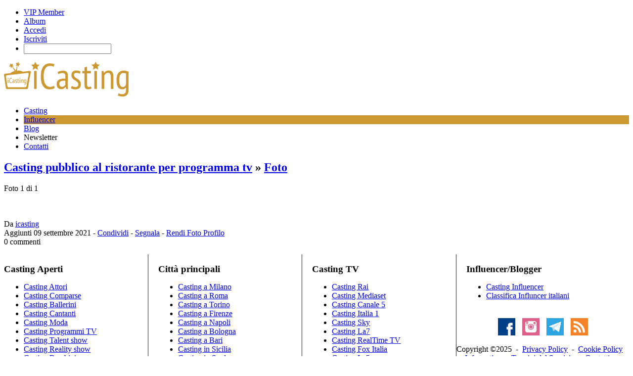

--- FILE ---
content_type: text/html; charset=UTF-8
request_url: https://www.icasting.it/casting/photo/view/event_id/8409/photo_id/8693
body_size: 18541
content:
<!DOCTYPE html>
<html id="smoothbox_window" lang="it">
  <head>
    <meta charset="utf-8">
    <meta http-equiv="X-UA-Compatible" content="IE=edge">
    <meta name="viewport" content="width=device-width, initial-scale=1">
	<meta name="theme-color" content="#CC9932" />
	<link rel="manifest" href="/manifest.json" />
	<link rel="icon" type="image/png" sizes="16x16" href="https://cdn.icasting.it/public/icasting/logox16.gif">
	<link rel="icon" type="image/png" sizes="32x32" href="https://cdn.icasting.it/public/icasting/logox32.gif">
	<link rel="icon" type="image/png" sizes="180x180" href="https://cdn.icasting.it/public/icasting/logox180.png">
	<link rel="icon" type="image/png" sizes="192x192" href="https://cdn.icasting.it/public/icasting/logox192.png">
	<link rel="icon" type="image/png" sizes="512x512" href="https://cdn.icasting.it/public/icasting/logox512.png">
    <!--[if lt IE 9]>
      <script src="https://oss.maxcdn.com/html5shiv/3.7.3/html5shiv.min.js"></script>
      <script src="https://oss.maxcdn.com/respond/1.4.2/respond.min.js"></script>
    <![endif]-->
	

             <title>iCasting</title>
<meta name="description" content="" />
<meta name="keywords" content="" />
  <link href="https://cdn.icasting.it/application/css.php?request=application/themes/icasting/theme.css" media="screen" rel="stylesheet" type="text/css">  <link href="/favicon.ico?c=166" rel="favicon" type="image/x-icon" />
  
  
<script async src="https://pagead2.googlesyndication.com/pagead/js/adsbygoogle.js?client=ca-pub-0815509394811364"
     crossorigin="anonymous"></script>


        <script type="text/javascript">
      </script>
    <script type="text/javascript" src="https://cdn.icasting.it/externals/chootools/chootools.js?c=166"></script>
<script type="text/javascript" src="https://cdn.icasting.it/externals/mootools/mootools-core-1.4.5-full-compat-yc.js?c=166"></script>
<script type="text/javascript" src="https://cdn.icasting.it/externals/mootools/mootools-more-1.4.0.1-full-compat-yc.js?c=166"></script>
<script type="text/javascript" src="https://cdn.icasting.it/application/modules/Core/externals/scripts/core.js?c=166"></script>
<script type="text/javascript" src="https://cdn.icasting.it/application/modules/User/externals/scripts/core.js?c=166"></script>
<script type="text/javascript" src="https://cdn.icasting.it/externals/smoothbox/smoothbox4.js?c=166"></script>
<script type="text/javascript">
    //<![CDATA[

    Date.setServerOffset('Sat, 27 Dec 2025 11:26:53 +0000');

    en4.orientation = 'ltr';
    en4.core.environment = 'production';
    en4.core.language.setLocale('en');
    en4.core.setBaseUrl('/');
    en4.core.staticBaseUrl = 'https://cdn.icasting.it/';
    en4.core.loader = new Element('img', {src: en4.core.staticBaseUrl + 'application/modules/Core/externals/images/loading.gif'});

          en4.core.subject = {
        type : 'event_photo',
        id : 8693,
        guid : 'event_photo_8693'
      };
            if( false ) {
      en4.core.dloader.attach();
    }
        //]]>
</script>
<script type="text/javascript">
    //<![CDATA[
en4.core.language.addData({"Save":"Salva","Cancel":"Cancella","delete":"cancella","now":"now","in a few seconds":"in pochi secondi","a few seconds ago":"pochi secondi fa","%s minute ago":["%s minuto fa","%s minuti fa"],"in %s minute":["in %s minuto","in %s minuti"],"%s hour ago":["%s ora fa","%s ore fa"],"in %s hour":["in %s ora","in %s ore"],"%s at %s":"%s alle %s","Are you sure you want to delete this?":"Are you sure you want to delete this?"});    //]]>
</script>
<script type="text/javascript" src="https://cdn.icasting.it/application/modules/Activity/externals/scripts/core.js?c=166"></script>
<script type="text/javascript" src="https://cdn.icasting.it/externals/moolasso/Lasso.js?c=166"></script>
<script type="text/javascript" src="https://cdn.icasting.it/externals/moolasso/Lasso.Crop.js?c=166"></script>
<script type="text/javascript" src="https://cdn.icasting.it/externals/autocompleter/Observer.js?c=166"></script>
<script type="text/javascript" src="https://cdn.icasting.it/externals/autocompleter/Autocompleter.js?c=166"></script>
<script type="text/javascript" src="https://cdn.icasting.it/externals/autocompleter/Autocompleter.Local.js?c=166"></script>
<script type="text/javascript" src="https://cdn.icasting.it/externals/autocompleter/Autocompleter.Request.js?c=166"></script>
<script type="text/javascript" src="https://cdn.icasting.it/externals/tagger/tagger.js?c=166"></script>
   <!-- <script type="text/javascript" src="/min/?g=js"></script> -->

   	<script src="https://ajax.googleapis.com/ajax/libs/jquery/1.11.1/jquery.min.js"></script>
  <!-- vertical scrollbar fix -->
    <style>
  .global_form div.form-element {
    max-width: 100%;
}

.global_form select {
    width: auto;
}
  </style>

   
<!-- Google Tag Manager -->
<script>(function(w,d,s,l,i){w[l]=w[l]||[];w[l].push({'gtm.start':
new Date().getTime(),event:'gtm.js'});var f=d.getElementsByTagName(s)[0],
j=d.createElement(s),dl=l!='dataLayer'?'&l='+l:'';j.async=true;j.src=
'https://www.googletagmanager.com/gtm.js?id='+i+dl;f.parentNode.insertBefore(j,f);
})(window,document,'script','dataLayer','GTM-KN23SL32');</script>
<!-- End Google Tag Manager -->

</head>
<body id="global_page_event-photo-view">
<!-- Google Tag Manager (noscript) -->

<noscript><iframe src="https://www.googletagmanager.com/ns.html?id=GTM-KN23SL32"
height="0" width="0" style="display:none;visibility:hidden"></iframe></noscript>
<!-- End Google Tag Manager (noscript) -->
  <div id="global_header">
    <div class="layout_page_header">
<div class="generic_layout_container layout_main">
<div class="generic_layout_container layout_core_menu_mini">

<div id='core_menu_mini_menu'>
    <ul>
    	          <li><a  href="/pages/vip-member" class="menu_core_mini custom_241">VIP Member</a></li>
          <li><a  href="/album/manage" class="menu_core_mini custom_242">Album</a></li>
          <li><a  href="/login/return_url/64-L2Nhc3RpbmcvcGhvdG8vdmlldy9ldmVudF9pZC84NDA5L3Bob3RvX2lkLzg2OTM%3D" class="menu_core_mini core_mini_auth">Accedi</a></li>
          <li><a  href="/registrati" class="menu_core_mini core_mini_signup">Iscriviti</a></li>
              <li id="global_search_form_container">
        <form id="global_search_form" action="/search" method="get">
          <input type='text' class='text suggested' name='query' id='global_search_field' size='20' maxlength='100' alt='Cerca' />
        </form>
      </li>
      </ul>
</div>


<script type='text/javascript'>
  var notificationUpdater;

  en4.core.runonce.add(function(){
    if($('global_search_field')){
      new OverText($('global_search_field'), {
        poll: true,
        pollInterval: 500,
        positionOptions: {
          position: ( en4.orientation == 'rtl' ? 'upperRight' : 'upperLeft' ),
          edge: ( en4.orientation == 'rtl' ? 'upperRight' : 'upperLeft' ),
          offset: {
            x: ( en4.orientation == 'rtl' ? -4 : 4 ),
            y: 2
          }
        }
      });
    }

    if($('notifications_markread_link')){
      $('notifications_markread_link').addEvent('click', function() {
        //$('notifications_markread').setStyle('display', 'none');
        en4.activity.hideNotifications('0 Aggiornamenti');
      });
    }

      });


  var toggleUpdatesPulldown = function(event, element, user_id) {
    if( element.className=='updates_pulldown' ) {
      element.className= 'updates_pulldown_active';
      showNotifications();
    } else {
      element.className='updates_pulldown';
    }
  }

  var showNotifications = function() {
    en4.activity.updateNotifications();
    new Request.HTML({
      'url' : en4.core.baseUrl + 'activity/notifications/pulldown',
      'data' : {
        'format' : 'html',
        'page' : 1
      },
      'onComplete' : function(responseTree, responseElements, responseHTML, responseJavaScript) {
        if( responseHTML ) {
          // hide loading icon
          if($('notifications_loading')) $('notifications_loading').setStyle('display', 'none');

          $('notifications_menu').innerHTML = responseHTML;
          $('notifications_menu').addEvent('click', function(event){
            event.stop(); //Prevents the browser from following the link.

            var current_link = event.target;
            var notification_li = $(current_link).getParent('li');

            // if this is true, then the user clicked on the li element itself
            if( notification_li.id == 'core_menu_mini_menu_update' ) {
              notification_li = current_link;
            }

            var forward_link;
            if( current_link.get('href') ) {
              forward_link = current_link.get('href');
            } else{
              forward_link = $(current_link).getElements('a:last-child').get('href');
            }

            if( notification_li.get('class') == 'notifications_unread' ){
              notification_li.removeClass('notifications_unread');
              en4.core.request.send(new Request.JSON({
                url : en4.core.baseUrl + 'activity/notifications/markread',
                data : {
                  format     : 'json',
                  'actionid' : notification_li.get('value')
                },
                onSuccess : function() {
                  window.location = forward_link;
                }
              }));
            } else {
              window.location = forward_link;
            }
          });
        } else {
          $('notifications_loading').innerHTML = 'Non hai nuovi aggiornamenti.';
        }
      }
    }).send();
  };

  /*
  function focusSearch() {
    if(document.getElementById('global_search_field').value == 'Search') {
      document.getElementById('global_search_field').value = '';
      document.getElementById('global_search_field').className = 'text';
    }
  }
  function blurSearch() {
    if(document.getElementById('global_search_field').value == '') {
      document.getElementById('global_search_field').value = 'Search';
      document.getElementById('global_search_field').className = 'text suggested';
    }
  }
  */
</script></div>

<div class="generic_layout_container layout_core_html_block">
<div id="icasting-logo"><a href="/"><img src="[data-uri]" width="252" height="70" alt="iCasting.it"  /></a></div></div>

<div class="generic_layout_container layout_core_menu_main">
<ul class="navigation">
    <li>
        <a class="menu_core_main core_main_event" href="/casting">Casting</a>
    </li>
    <li>
        <a class="menu_core_main custom_228" href="/pages/classifica-influencer-italiani">Influencer</a>
    </li>
    <li>
        <a class="menu_core_main core_main_blog" href="/blog">Blog</a>
    </li>
    <li>
        <a class="menu_core_main custom_227" href="#">Newsletter</a>
    </li>
    <li>
        <a class="menu_core_main custom_229" href="/pages/contatti/">Contatti</a>
    </li>
</ul></div>
</div>
</div>
  </div>

  <div id='global_wrapper'>
    <div id='global_content'>
            

<script type="text/javascript">
  var taggerInstance;
  en4.core.runonce.add(function() {
    taggerInstance = new Tagger('media_photo_next', {
      'title' : 'AGGIUNGI TAG',
      'description' : 'Scrivi o seleziona il nome della persona che vuoi taggare dalla lista.',
      'createRequestOptions' : {
        'url' : '/tag/add',
        'data' : {
          'subject' : 'event_photo_8693'
        }
      },
      'deleteRequestOptions' : {
        'url' : '/tag/remove',
        'data' : {
          'subject' : 'event_photo_8693'
        }
      },
      'cropOptions' : {
        'container' : $('media_photo_next')
      },
      'tagListElement' : 'media_tags',
      'existingTags' : [],
      'suggestProto' : 'request.json',
      'suggestParam' : '/user/friends/suggest/includeSelf/1',
      'guid' : false,
      'enableCreate' : false,
      'enableDelete' : false    });

    // Remove the href attrib while tagging
    var nextHref = $('media_photo_next').get('href');
    taggerInstance.addEvents({
      'onBegin' : function() {
        $('media_photo_next').erase('href');
      },
      'onEnd' : function() {
        $('media_photo_next').set('href', nextHref);
      }
    });
    
  });
</script>


<h2>
  <a  href="/casting/8409">Casting pubblico al ristorante per programma tv</a>  &#187;  <a  href="/casting/photo/list/subject/event_8409">Foto</a></h2>

<div class='layout_middle'>
<div class='event_photo_view'>
  <div class="event_photo_nav">
    <div>
      Foto 1      di 1    </div>
    <div>
              &nbsp;
          </div>
  </div>
  <div class='event_photo_info'>
    <div class='event_photo_container' id='media_photo_div'>
      <a id='media_photo_next'  href='/casting/photo/view/event_id/8409/photo_id/8693'>
        <img src="https://cdn.icasting.it/public/event/event.jpg?c=74ba" alt="" id="media_photo" />      </a>
    </div>
    <br />
    <a></a>
            <div class="event_photo_owner">
      Da <a  href="/profilo/icasting">icasting</a>    </div>
    <div class="event_photo_tags" id="media_tags" class="tag_list" style="display: none;">
      Taggati:    </div>
    <div class="event_photo_date">
      Aggiunti <span title="Thu, 9 Sep 2021 9:56:40 +0200" class="timestamp">09 settembre 2021</span>      
      - <a  href="/activity/index/share/type/event_photo/id/8693/format/smoothbox" class="smoothbox">Condividi</a>      - <a  href="/report/create/subject/event_photo_8693/format/smoothbox" class="smoothbox">Segnala</a>      - <a  href="/utenti/edit/external-photo/module/user/photo/event_photo_8693/format/smoothbox" class="smoothbox">Rendi Foto Profilo</a>    </div>
  </div>

  
<script type="text/javascript">
  var CommentLikesTooltips;
  en4.core.runonce.add(function() {
    // Scroll to comment
    if( window.location.hash != '' ) {
      var hel = $(window.location.hash);
      if( hel ) {
        window.scrollTo(hel);
      }
    }
    // Add hover event to get likes
    $$('.comments_comment_likes').addEvent('mouseover', function(event) {
      var el = $(event.target);
      if( !el.retrieve('tip-loaded', false) ) {
        el.store('tip-loaded', true);
        el.store('tip:title', 'Caricamento...');
        el.store('tip:text', '');
        var id = el.get('id').match(/\d+/)[0];
        // Load the likes
        var url = '/comment/get-likes';
        var req = new Request.JSON({
          url : url,
          data : {
            format : 'json',
            type : 'core_comment',
            id : id
            //type : '',
            //id : '',
            //comment_id : id
          },
          onComplete : function(responseJSON) {
            el.store('tip:title', responseJSON.body);
            el.store('tip:text', '');
            CommentLikesTooltips.elementEnter(event, el); // Force it to update the text
          }
        });
        req.send();
      }
    });
    // Add tooltips
    CommentLikesTooltips = new Tips($$('.comments_comment_likes'), {
      fixed : true,
      className : 'comments_comment_likes_tips',
      offset : {
        'x' : 48,
        'y' : 16
      }
    });
    // Enable links
    $$('.comments_body').enableLinks();
  });
</script>


<div class='comments' id="comments">
  <div class='comments_options'>
    <span>0 commenti  </span>

    
      </div>
  <ul>
    
    
    
  </ul>
  <script type="text/javascript">
    en4.core.runonce.add(function(){
      $($('comment-form').body).autogrow();
      en4.core.comments.attachCreateComment($('comment-form'));
    });
  </script>
  </div>
    </div>
</div>          </div>
  </div>
  <div id="global_footer">
    <div class="layout_page_footer">
<div class="generic_layout_container layout_main">
<div class="generic_layout_container layout_core_html_block">
<div style="float: left; margin-bottom: 20px; width: 23%; border-right: 1px solid rgb(35, 35, 35);">
<h3 style="margin-bottom:5px">Casting Aperti</h3>
<ul>
<li><a title="Casting Attori" href="/casting?category_id=4&amp;view=&amp;order=starttime+ASC">Casting Attori</a></li>
<li><a title="Casting Comparse" href="/casting?category_id=14&amp;view=&amp;order=starttime+ASC">Casting Comparse</a></li>
<li><a title="Casting Ballerini" href="/casting?category_id=5&amp;view=&amp;order=starttime+ASC">Casting Ballerini</a></li>
<li><a title="Casting Cantanti" href="/casting?category_id=10&amp;view=&amp;order=starttime+ASC">Casting Cantanti</a></li>
<li><a title="Casting Moda" href="/casting?category_id=22&amp;view=&amp;order=starttime+ASC">Casting Moda</a></li>
<li><a title="Casting Programmi TV" href="/casting?category_id=25&amp;view=&amp;order=starttime+ASC">Casting Programmi TV</a></li>
<li><a title="Casting Talent show" href="/casting?category_id=27&amp;view=&amp;order=starttime+ASC">Casting Talent show</a></li>
<li><a title="Casting Reality show" href="/casting?category_id=26&amp;view=&amp;order=starttime+ASC">Casting Reality show</a></li>
<li><a title="Casting Bambini" href="/casting?category_id=35&amp;view=&amp;order=starttime+ASC">Casting Bambini</a></li>
</ul>
</div>
<div style="float: left; margin-bottom: 20px; padding-left: 20px; width: 23%; border-right: 1px solid rgb(35, 35, 35);">
<h3 style="margin-bottom:5px">Città principali</h3>
<ul>
<li><a title="Casting a Milano" href="/search?query=milano&amp;type=event">Casting a Milano</a></li>
<li><a title="Casting a Roma" href="/search?query=roma&amp;type=event">Casting a Roma</a></li>
<li><a title="Casting a Torino" href="/search?query=torino&amp;type=event">Casting a Torino</a></li>
<li><a title="Casting a Firenze" href="/search?query=firenze&amp;type=event">Casting a Firenze</a></li>
<li><a title="Casting a Napoli" href="/search?query=napoli&amp;type=event">Casting a Napoli</a></li>
<li><a title="Casting a Bologna" href="/search?query=bologna&amp;type=event">Casting a Bologna</a></li>
<li><a title="Casting Bari" href="/search?query=bari&amp;type=event">Casting a Bari</a></li>
<li><a title="Casting in Sicilia" href="/search?query=sicilia&amp;type=event">Casting in Sicilia</a></li>
<li><a title="Casting in Sardegna" href="/search?query=sardegna&amp;type=event">Casting in Sardegna</a></li>
</ul>
</div>
<div style="float: left; margin-bottom: 20px; width: 23%; padding-left: 20px; border-right: 1px solid rgb(35, 35, 35);">
<h3 style="margin-bottom:5px">Casting TV</h3>
<ul>
<li><a title="Casting Rai" href="/search?query=rai&amp;type=event">Casting Rai</a></li>
<li><a title="Casting Mediaset" href="/search?query=mediaset&amp;type=event">Casting Mediaset</a></li>
<li><a title="Casting Canale 5" href="/search?query=canale+5&amp;type=event">Casting Canale 5</a></li>
<li><a title="Casting Italia 1" href="/search?query=italia+1&amp;type=event">Casting Italia 1</a></li>
<li><a title="Casting Sky" href="/search?query=sky&amp;type=event">Casting Sky</a></li>
<li><a title="Casting La7" href="/search?query=la7&amp;type=event">Casting La7</a></li>
<li><a title="Casting RealTime TV" href="/search?query=realtime&amp;type=event">Casting RealTime TV</a></li>
<li><a title="Casting Fox Italia" href="/search?query=fox&amp;type=event">Casting Fox Italia</a></li>
<li><a title="Casting La5" href="/search?query=la5&amp;type=event">Casting La5</a></li>
</ul>
</div>
<div style="float: left; margin-bottom: 20px; width: 23%; padding-left: 20px;">
<h3 style="margin-bottom:5px">Influencer/Blogger</h3>
<ul>
<li><a title="Casting Influencer Blogger" href="/casting?category_id=36&amp;view=&amp;order=starttime+ASC">Casting Influencer</a></li>
<li><a title="Classifica Influencer Italiani " href="/pages/classifica-influencer-italiani">Classifica Influncer italiani</a></li>
</ul>
</div>
<div class="clear"></div></div>

<div class="generic_layout_container layout_core_html_block">
<center>
<div style="position:relative;text-align:center;margin-bottom:15px">
<a target="_blank" href="https://www.facebook.com/icastinglove"><img style="margin-left:5px;margin-right:5px" src="[data-uri]" alt="Facebook - iCasting" width="35" height="35"></a>
<a target="_blank" href="https://www.instagram.com/icastinglove"><img style="margin-left:5px;margin-right:5px" src="[data-uri]" alt="Instagram - iCasting" width="35" height="35"></a>
<a href="https://telegram.me/icasting_bot" target="_blank"><img width="35" height="35" style="margin-left:5px;margin-right:5px" title="Telegram" alt="" src="[data-uri]" /></a>
<a target="_blank" href="https://feeds.feedburner.com/icastinglove"><img style="margin-left:5px;margin-right:5px" src="[data-uri]" alt="RSS - iCasting" width="35" height="35"></a>
<div class="clear"></div>
</div>
</center></div>

<div class="generic_layout_container layout_core_menu_footer">
Copyright &copy;2025  &nbsp;-&nbsp; <a  href="/help/privacy" class="menu_core_footer core_footer_privacy" order="1">Privacy Policy</a>  &nbsp;-&nbsp; <a  href="/pages/cookie-policy" enabled="1" class="menu_core_footer custom_237" target="_blank" order="2" uri="/pages/cookie-policy">Cookie Policy</a>  &nbsp;-&nbsp; <a  href="/pages/informativa" enabled="1" class="menu_core_footer custom_238" target="_blank" order="3" uri="/pages/informativa">Informativa</a>  &nbsp;-&nbsp; <a  href="/help/terms" class="menu_core_footer core_footer_terms" order="4">Termini del Servizio</a>  &nbsp;-&nbsp; <a  href="/pages/contatti/" class="menu_core_footer custom_230" order="6" uri="/pages/contatti/">Contatti</a>  &nbsp;-&nbsp; <a  href="/casting/photo/view/event_id/8409/photo_id/8693?mobile=1" enabled="1" class="menu_core_footer core_footer_mobile" order="7" uri="/casting/photo/view/event_id/8409/photo_id/8693?mobile=1">Versione Mobile</a>

</div>

<div class="generic_layout_container layout_core_html_block">
<aside><p style="text-align:center; color:#999">iCasting.it è un brand di n3w Italia - P.IVA 03247570983</p></aside></div>
</div>
</div>
	<div style="display:none">
		<div id="idcurrentuser">0</div>
		<div id="cookieuser"></div>
	</div>
  </div>
  
		<div class="overlays" id="overlays" style="display:none;"></div>	
				<div id="box">
				<h2 style="text-align:center;">Iscriviti alla newsletter di iCasting.</h2>
				<h3 style="text-align:center;padding-bottom:30px;color:#cc9932;margin-top:-10px">Rimani sempre informato/a sui casting aperti nella tua zona.</h3>
				<div id="form-h-newsletter">
					<div id="mauticform_wrapper_newsletter" class="mauticform_wrapper">
    <form autocomplete="false" role="form" method="post" action="https://ma.icasting.it/form/submit?formId=1" id="mauticform_newsletter" data-mautic-form="newsletter" enctype="multipart/form-data"><div class="mauticform-error" id="mauticform_newsletter_error"></div>
            <div class="mauticform-message" id="mauticform_newsletter_message"></div><div class="mauticform-innerform">
            <div class="mauticform-page-wrapper mauticform-page-1" data-mautic-form-page="1">
			
<div id="mauticform_newsletter_email" class="mauticform-row mauticform-email mauticform-field-1 mauticform-required" data-validate="email" data-validation-type="email">

  
      <input type="email" name="mauticform[email]" value="" id="emailpopupnewsletter" placeholder="Email*" class="mauticform-input">
  
  <span class="mauticform-errormsg" style="display:none;">Questo è obbligatorio</span>
  <label for="privacy">Dichiaro di aver letto l'<a target="_blank" href="/pages/informativa">informativa</a> sul trattamento dei dati personali</label>
</div>

<div id="mauticform_newsletter_submit" class="mauticform-row mauticform-button-wrapper mauticform-field-2">
  <button class="right inputnew mauticform-button" name="mauticform[submit]" value="1" id="mauticform_input_newsletter_submit" type="submit">ISCRIVITI ORA</button>
</div>
                  </div></div><input type="hidden" name="mauticform[formId]" id="mauticform_newsletter_id" value="1">
        <input type="hidden" name="mauticform[return]" id="mauticform_newsletter_return" value="">
        <input type="hidden" name="mauticform[formName]" id="mauticform_newsletter_name" value="newsletter">
        
    </form>
</div>
				</div>
				<div class="chiudi btn-chiudi">X</div>
				</div>  <!--fine box-->
				<div class="apri"></div>
				
				<div id="box" class="boxvip boxlimitesuperato">
				<h2 style="text-align:center;">Diventa VIP Member GRATIS*</h2>
				<h3 style="text-align:center;padding-bottom:30px;color:#cc9932;margin-top:-10px">Hai superato il numero massimo di candidature giornaliere.<br>Per rimuovere questo limite diventa VIP Member e scopri i vantaggi riservati a TE.</h3>
				<center><a class="button-alert" target="_blank" href="/pages/vip-member/">Scopri di più</a><br><br>
				<span style="color:#fff;font-size:12px;">*Per te 3 giorni di VIP Member completamente GRATIS.</span></center>
				<div class="chiudi btn-chiudi">X</div>
				</div>  <!--fine box-->
				
				<div id="box" class="boxvip boxoversettimana">
				<h2 style="text-align:center;">Diventa VIP Member GRATIS*</h2>
				<h3 style="text-align:center;padding-bottom:30px;color:#cc9932;margin-top:-10px">Non puoi candidarti a casting che scadono tra più di una settimana.<br>Per rimuovere questo limite diventa VIP Member e scopri i vantaggi riservati a TE.</h3>
				<center><a class="button-alert" target="_blank" href="/pages/vip-member/">Scopri di più</a><br><br>
				<span style="color:#fff;font-size:12px;">*Per te 3 giorni di VIP Member completamente GRATIS.</span></center>
				<div class="chiudi btn-chiudi">X</div>
				</div>  <!--fine box-->
				
				<div id="box" class="boxvip boxsolointeresse">
				<h2 style="text-align:center;">Grazie!</h2>
				<h3 style="text-align:center;padding-bottom:30px;color:#cc9932;margin-top:-10px">Abbiamo registrato il tuo interesse per questo casting. Per parteciparvi non è necessario inviare nessuna candidatura via email.</h3>
				<div class="chiudi btn-chiudi">X</div>
				</div>  <!--fine box-->

	<script type='text/javascript' src='https://cdn.jsdelivr.net/jquery.validation/1.13.1/jquery.validate.min.js'></script>
	<script src="https://unpkg.com/scrollreveal@3.3.2/dist/scrollreveal.min.js"></script>
	
	
    <script type="text/javascript">
	function catapultSetCookie(e,t,o){var i=new Date,a=new Date;(null==o||0==o)&&(o=1),a.setTime(i.getTime()+864e5*o),document.cookie=e+"="+escape(t)+";expires="+a.toGMTString()+"; path=/"}function catapultReadCookie(e){var t=" "+document.cookie,o=t.indexOf(" "+e+"=");if(-1==o&&(o=t.indexOf(";"+e+"=")),-1==o||""==e)return"";var i=t.indexOf(";",o+1);return-1==i&&(i=t.length),unescape(t.substring(o+e.length+2,i))}function catapultDeleteCookie(e){var t=new Date,o=new Date-30;o.setTime(t.getTime()-7776e6),document.cookie=e+"="+escape(cookieValue)+";expires="+o.toGMTString()}function catapultAcceptCookies(){catapultSetCookie("catAccCookies",!0,30),jQuery("#catapult-cookie-bar").hide(),jQuery("html").css("margin-top","0")}
	$.noConflict(),jQuery(document).ready(function(e){catapultReadCookie("catAccCookies")&&(jQuery("#catapult-cookie-bar").hide(),jQuery("html").css("margin-top","0"));
	
	var r,t=jQuery("#idcurrentuser").text(),u=jQuery("#cookieuser").text();
	jQuery("#profilouser").text();r=jQuery("#event_photo img").attr("src"),jQuery("a[href='/public/icasting/logo.png']").attr("href",r),"0"==t&&(jQuery(".tab_layout_user_profile_fields").hide(),jQuery(".tab_layout_album_profile_albums").hide(),jQuery(".tab_layout_core_profile_links").hide(),jQuery(".tab_layout_event_profile_events").hide(),jQuery(".tab_layout_group_profile_groups").hide(),jQuery(".more_tab").hide()),jQuery(".tabs > ul li > a.user_settings_network").parent().hide(),catapultReadCookie("catAccCookies")&&(jQuery("#catapult-cookie-bar").hide(),jQuery("html").css("margin-top","0"));var i=jQuery("#candidatura"),a=jQuery("#candidatura button");i.on("submit",function(e){e.preventDefault(),jQuery.ajax({url:"",type:"POST",dataType:"html",data:i.serialize(),beforeSend:function(){a.html("ATTENDERE... STIAMO INVIANDO")},success:function(e){i.trigger("reset"),a.html("CANDIDATURA INVIATA"),a.prop("disabled",!0),a.addClass("disabled")},error:function(e){console.log(e)}})}),jQuery("#signup-newsletter").validate({submitHandler:function(e){jQuery.post("/subscribe-newsletter.php",{nomenewsletter:jQuery("#nomenewsletter").val(),cognomenewsletter:jQuery("#cognomenewsletter").val(),emailnewsletter:jQuery("#emailnewsletter").val()},function(e){jQuery("#responsenewsletter").html(e)})},messages:{nomenewsletter:{required:"*"},cognomenewsletter:{required:"*"},emailnewsletter:{required:"*"},privacynewsletter:{required:"*"}},rules:{nomenewsletter:{required:!0},cognomenewsletter:{required:!0},emailnewsletter:{required:!0,email:!0},privacynewsletter:{required:!0}}}),jQuery("#signup-popup-newsletter").validate({messages:{emailpopupnewsletter:{required:"*"},privacypopupnewsletter:{required:"*"}},rules:{emailpopupnewsletter:{required:!0,email:!0},privacypopupnewsletter:{required:!0}}}),"View Popup"!=u&&(jQuery("#overlays").fadeIn("fast"),jQuery("#box").fadeIn("slow"),jQuery(".chiudi").click(function(){jQuery("#overlays").fadeOut("fast"),jQuery("#box").hide()}),jQuery("#overlays").click(function(){jQuery(this).fadeOut("fast"),jQuery("#box").hide()})),"0"==t?(jQuery(".custom_227").removeAttr("href"),jQuery(".custom_227").css("cursor","pointer"),jQuery(".custom_227").click(function(){jQuery("#overlays").fadeIn("fast"),jQuery("#box").fadeIn("slow")}),jQuery(".chiudi").click(function(){jQuery("#overlays").fadeOut("fast"),jQuery("#box").hide()}),jQuery("#overlays").click(function(){jQuery(this).fadeOut("fast"),jQuery("#box").hide()})):jQuery(".custom_227").parent().hide()});
	
	jQuery(".limitesuperato").click(function(){
		jQuery("#overlays").fadeIn("fast");
		jQuery(".boxlimitesuperato").fadeIn("slow");
	});

	jQuery(".chiudi").click(function(){
		jQuery("#overlays").fadeOut("fast");
		jQuery(".boxlimitesuperato").hide();
	});

	jQuery("#overlays").click(function(){
		jQuery(this).fadeOut("fast");
		jQuery(".boxlimitesuperato").hide();
	});
	
	jQuery(".oversettimana").click(function(){
		jQuery("#overlays").fadeIn("fast");
		jQuery(".boxoversettimana").fadeIn("slow");
	});
	
	jQuery(".solointeresse").click(function(){
		jQuery("#overlays").fadeIn("fast");
		jQuery(".boxsolointeresse").fadeIn("slow");
	});
	
	jQuery(".chiudi").click(function(){
		jQuery("#overlays").fadeOut("fast");
		jQuery(".boxsolointeresse").hide();
	});
	
	jQuery("#overlays").click(function(){
		jQuery(this).fadeOut("fast");
		jQuery(".boxsolointeresse").hide();
	});

	jQuery(".chiudi").click(function(){
		jQuery("#overlays").fadeOut("fast");
		jQuery(".boxoversettimana").hide();
	});

	jQuery("#overlays").click(function(){
		jQuery(this).fadeOut("fast");
		jQuery(".boxoversettimana").hide();
	});
	
	jQuery(".custom_228").parent().css("background-color","#CB9832");
	
	var fooReveal = {
  delay    : 200,
  distance : '30px',
  easing   : 'ease-in-out',
  scale    : 1
};

window.sr = ScrollReveal();
sr.reveal('.feed li', fooReveal);

jQuery("#1_1_54-wrapper").hide();
jQuery("#1_1_55-wrapper").hide();
jQuery("#1_1_53-wrapper").hide();
jQuery("#1_1_49-wrapper").hide();
jQuery("#1_1_52-wrapper").hide();
if (jQuery("#1_1_34-130").is(':checked')) {
	jQuery("#1_1_54-wrapper").show();
	jQuery("#1_1_55-wrapper").show();
	jQuery("#1_1_53-wrapper").show();
	jQuery("#1_1_49-wrapper").show();
	jQuery("#1_1_52-wrapper").show();
}
jQuery("#1_1_34-130").change(function() {
    if(this.checked) {
        jQuery("#1_1_54-wrapper").show();
		jQuery("#1_1_55-wrapper").show();
		jQuery("#1_1_53-wrapper").show();
		jQuery("#1_1_49-wrapper").show();
		jQuery("#1_1_52-wrapper").show();
    }else{
		jQuery("#1_1_54-wrapper").hide();
		jQuery("#1_1_55-wrapper").hide();
		jQuery("#1_1_53-wrapper").hide();
		jQuery("#1_1_49-wrapper").hide();
		jQuery("#1_1_52-wrapper").hide();
	}
});

jQuery(window).scroll(function() {
if (jQuery(this).scrollTop() > 250) {  
    jQuery('.layout_page_header').addClass("sticky");

  }
  else{
    jQuery('.layout_page_header').removeClass("sticky");

    
  }
 });
  </script>
  <script type="application/ld+json">
{
  "@context": "https://schema.org",
  "@type": "Organization",
  "url": "https://www.icasting.it",
  "contactPoint": [{
    "@type": "ContactPoint",
    "url": "https://www.icasting.it/pages/contatti/",
    "contactType": "customer service"
  }],
  "sameAs": [
    "https://www.facebook.com/icastinglove",
    "https://www.instagram.com/icastinglove"
  ],
  "potentialAction": {
    "@type": "SearchAction",
    "target": "https://www.icasting.it/search?query={search_term_string}",
    "query-input": "required name=search_term_string"
  }
}
</script>
    <script>
    (function(w,d,t,u,n,a,m){w['MauticTrackingObject']=n;
        w[n]=w[n]||function(){(w[n].q=w[n].q||[]).push(arguments)},a=d.createElement(t),
        m=d.getElementsByTagName(t)[0];a.async=1;a.src=u;m.parentNode.insertBefore(a,m)
    })(window,document,'script','https://ma.icasting.it/mtc.js','mt');

    mt('send', 'pageview');
</script>

  <script src="https://instant.page/1.2.1" type="module" integrity="sha384-/IkE5iZAM/RxPto8B0nvKlMzIyCWtYocF01PbGGp1qElJuxv9J4whdWBRtzZltWn"></script>

  <script defer src="https://static.cloudflareinsights.com/beacon.min.js/vcd15cbe7772f49c399c6a5babf22c1241717689176015" integrity="sha512-ZpsOmlRQV6y907TI0dKBHq9Md29nnaEIPlkf84rnaERnq6zvWvPUqr2ft8M1aS28oN72PdrCzSjY4U6VaAw1EQ==" data-cf-beacon='{"version":"2024.11.0","token":"833b4f85bd1c4c8eab9399f7ea83e2b9","r":1,"server_timing":{"name":{"cfCacheStatus":true,"cfEdge":true,"cfExtPri":true,"cfL4":true,"cfOrigin":true,"cfSpeedBrain":true},"location_startswith":null}}' crossorigin="anonymous"></script>
</body>
</html>

--- FILE ---
content_type: text/html; charset=utf-8
request_url: https://www.google.com/recaptcha/api2/aframe
body_size: 266
content:
<!DOCTYPE HTML><html><head><meta http-equiv="content-type" content="text/html; charset=UTF-8"></head><body><script nonce="6hMpga2CMEiFnufYkLnS7Q">/** Anti-fraud and anti-abuse applications only. See google.com/recaptcha */ try{var clients={'sodar':'https://pagead2.googlesyndication.com/pagead/sodar?'};window.addEventListener("message",function(a){try{if(a.source===window.parent){var b=JSON.parse(a.data);var c=clients[b['id']];if(c){var d=document.createElement('img');d.src=c+b['params']+'&rc='+(localStorage.getItem("rc::a")?sessionStorage.getItem("rc::b"):"");window.document.body.appendChild(d);sessionStorage.setItem("rc::e",parseInt(sessionStorage.getItem("rc::e")||0)+1);localStorage.setItem("rc::h",'1766834815976');}}}catch(b){}});window.parent.postMessage("_grecaptcha_ready", "*");}catch(b){}</script></body></html>